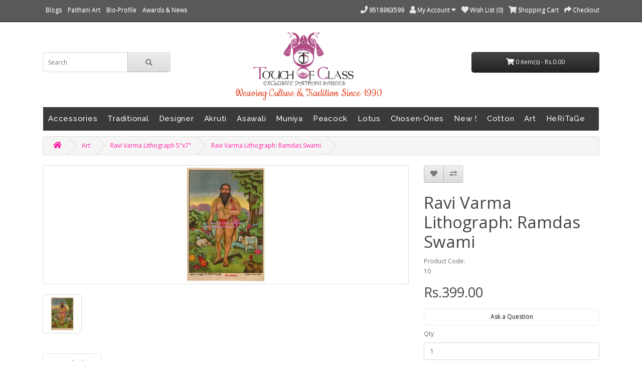

--- FILE ---
content_type: text/html; charset=utf-8
request_url: https://www.touchofclass.co.in/index.php?route=product/product&language=en-gb&path=74_80&product_id=382
body_size: 5684
content:
<!DOCTYPE html>
<html dir="ltr" lang="en">
<head>
  <meta charset="UTF-8"/>
  <meta name="viewport" content="width=device-width, initial-scale=1">
  <meta http-equiv="X-UA-Compatible" content="IE=edge">
  <title>Raja Ravi Varma, Lithograph, Oleograph, Print, Antique, Vintage, Ramdas Swami</title>
  <base href="https://www.touchofclass.co.in/"/>
      <meta name="description" content="Raja Ravi Varma, Lithograph, Oleograph, Print, Antique, Vintage, Ramdas Swami"/>
        <meta name="keywords" content="Raja Ravi Varma, Lithograph, Oleograph, Print, Antique, Vintage, Ramdas Swami"/>
    <script src="catalog/view/javascript/jquery/jquery-3.3.1.min.js" type="text/javascript"></script>
  <link href="catalog/view/theme/default/stylesheet/bootstrap.css" rel="stylesheet" media="screen"/>
  <script src="catalog/view/javascript/popper.min.js" type="text/javascript"></script>
  <script src="catalog/view/javascript/bootstrap/js/bootstrap.min.js" type="text/javascript"></script>
  <link href="catalog/view/javascript/font-awesome/css/fontawesome-all.min.css" rel="stylesheet" type="text/css"/>
  <link href="https://fonts.googleapis.com/css?family=Open+Sans:400,400i,300,700" rel="stylesheet" type="text/css"/>
  <link href="https://fonts.googleapis.com/css2?family=Raleway:wght@500&display=swap" rel="stylesheet">
  <link href="https://fonts.googleapis.com/css2?family=Cookie&display=swap" rel="stylesheet">
  <link href="catalog/view/theme/default/stylesheet/stylesheet.css" rel="stylesheet">
 
      <link href="catalog/view/javascript/jquery/magnific/magnific-popup.css" type="text/css" rel="stylesheet" media="screen"/>
      <link href="catalog/view/javascript/jquery/datetimepicker/bootstrap-datetimepicker.min.css" type="text/css" rel="stylesheet" media="screen"/>
        <script src="catalog/view/javascript/jquery/magnific/jquery.magnific-popup.min.js" type="text/javascript"></script>
      <script src="catalog/view/javascript/jquery/datetimepicker/moment/moment.min.js" type="text/javascript"></script>
      <script src="catalog/view/javascript/jquery/datetimepicker/moment/moment-with-locales.min.js" type="text/javascript"></script>
      <script src="catalog/view/javascript/jquery/datetimepicker/bootstrap-datetimepicker.min.js" type="text/javascript"></script>
    <script src="catalog/view/javascript/common.js" type="text/javascript"></script>
      <link href="https://www.touchofclass.co.in/index.php?route=product/product&amp;language=en-gb&amp;product_id=382" rel="canonical"/>
      <link href="https://www.touchofclass.co.in/image/catalog/favicon.png" rel="icon"/>
        <meta name="google-site-verification" content="5GxZRexnlB-ZNQ3wpTYL6GzgBete5z7_jUkdsXzMb8M" />
    <script src="catalog/view/javascript/scrolltop.js" type="text/javascript"></script>

</head>
<body>
<nav id="top">
  <div class="container">
    <div class="nav float-left">
           <ul class="list-unstyled"></ul>
      <li><a class="one" href="https://blog.touchofclass.co.in" target="_blank">Blogs</a></li>
      <li><a class="one" href="?route=information/information&amp;language=en-gb&amp;information_id=10">Paithani Art</a></li>
      <li><a class="one" href="?route=information/information&amp;language=en-gb&amp;information_id=9">Bio-Profile</a></li>
      <li><a class="one" href="?route=information/information&amp;language=en-gb&amp;information_id=5">Awards & News</a></li>
</ul>
    </div>
    <div class="nav float-right">
      <ul class="list-inline">
        <li class="list-inline-item"><a href="https://www.touchofclass.co.in/index.php?route=information/contact&amp;language=en-gb"><i class="fas fa-phone"></i></a> <span class="d-none d-md-inline">9518963599</span></li>
        <li class="list-inline-item">
          <div class="dropdown">
            <a href="https://www.touchofclass.co.in/index.php?route=account/account&amp;language=en-gb" class="dropdown-toggle" data-toggle="dropdown"><i class="fas fa-user"></i> <span class="d-none d-md-inline">My Account</span> <i class="fas fa-caret-down"></i></a>
            <div class="dropdown-menu dropdown-menu-right">
                              <a href="https://www.touchofclass.co.in/index.php?route=account/register&amp;language=en-gb" class="dropdown-item">Register</a>
                <a href="https://www.touchofclass.co.in/index.php?route=account/login&amp;language=en-gb" class="dropdown-item">Login</a>
                          </div>
          </div>
        </li>
        <li class="list-inline-item"><a href="https://www.touchofclass.co.in/index.php?route=account/wishlist&amp;language=en-gb" id="wishlist-total" title="Wish List (0)"><i class="fas fa-heart"></i> <span class="d-none d-md-inline">Wish List (0)</span></a></li>
        <li class="list-inline-item"><a href="https://www.touchofclass.co.in/index.php?route=checkout/cart&amp;language=en-gb" title="Shopping Cart"><i class="fas fa-shopping-cart"></i> <span class="d-none d-md-inline">Shopping Cart</span></a></li>
        <li class="list-inline-item"><a href="https://www.touchofclass.co.in/index.php?route=checkout/checkout&amp;language=en-gb" title="Checkout"><i class="fas fa-share"></i> <span class="d-none d-md-inline">Checkout</span></a></li>
      </ul>
    </div>
  </div>
</nav>
<header>
  <div class="container">
    <div class="row">
      
      <div class="col-md-4 col-lg-3 padspace"><div id="search" class="input-group mb-3">
  <input type="text" name="search" value="" placeholder="Search" class="form-control form-control-lg" aria-label="search">
  <div class="input-group-append">
    <button type="button" class="btn btn-light btn-lg"><i class="fas fa-search"></i></button>
  </div>
</div>
</div>
     
      <div class="col-md-4 col-lg-6">
        <div id="logo" style="width: 50%; margin: 0 auto;">
                      <a href="https://www.touchofclass.co.in/index.php?route=common/home&amp;language=en-gb"><img src="https://www.touchofclass.co.in/image/catalog/logo.png" title="Touch of Class" alt="Touch of Class" class="img-fluid"/></a>
                  </div>
        <p class="additext" align="center">Weaving Culture & Tradition Since 1990</p>
        </div>
      
      <div class="col-md-4 col-lg-3 padspace"><div id="cart">
  <button type="button" data-toggle="dropdown" data-loading-text="Loading..." class="btn btn-inverse btn-block btn-lg dropdown-toggle"><i class="fas fa-shopping-cart"></i> <span id="cart-total">0 item(s) - Rs.0.00</span></button>

  <ul class="dropdown-menu dropdown-menu-right">
        <li>
      <p class="text-center">Your shopping cart is empty!</p>
    </li>
      </ul>
</div>
</div>
     </div>
  </div>
</header>
<main>
    <div class="container" style="width: 100%;">
    <nav id="menu" class="navbar navbar-expand-lg navbar-light bg-primary">
      <div id="category" class="d-block d-sm-block d-lg-none">Categories</div>
      <button class="navbar-toggler" type="button" data-toggle="collapse" data-target="#narbar-menu"><i class="fas fa-bars"></i></button>
      <div class="collapse navbar-collapse" id="narbar-menu">
        <ul class="navbar-nav">
                                    <li class="nav-item dropdown"><a href="https://www.touchofclass.co.in/index.php?route=product/category&amp;language=en-gb&amp;path=66" class="nav-link dropdown-toggle" data-toggle="dropdown">Accessories</a>
                <div class="dropdown-menu">
                  <div class="dropdown-inner">
                                          <ul class="list-unstyled">
                                                  <li><a href="https://www.touchofclass.co.in/index.php?route=product/category&amp;language=en-gb&amp;path=66_76" class="nav-link">Paithani Borders (23)</a></li>
                                                  <li><a href="https://www.touchofclass.co.in/index.php?route=product/category&amp;language=en-gb&amp;path=66_78" class="nav-link">Paithani Dupatta (51)</a></li>
                                                  <li><a href="https://www.touchofclass.co.in/index.php?route=product/category&amp;language=en-gb&amp;path=66_72" class="nav-link">Paithani Fabrics (14)</a></li>
                                                  <li><a href="https://www.touchofclass.co.in/index.php?route=product/category&amp;language=en-gb&amp;path=66_85" class="nav-link">Paithani Blouses (32)</a></li>
                                                  <li><a href="https://www.touchofclass.co.in/index.php?route=product/category&amp;language=en-gb&amp;path=66_90" class="nav-link">Paithani For Men (4)</a></li>
                                                  <li><a href="https://www.touchofclass.co.in/index.php?route=product/category&amp;language=en-gb&amp;path=66_91" class="nav-link">Paithani Purses (1)</a></li>
                                                  <li><a href="https://www.touchofclass.co.in/index.php?route=product/category&amp;language=en-gb&amp;path=66_92" class="nav-link">Younger Me! (3)</a></li>
                                              </ul>
                                      </div>
                  <a href="https://www.touchofclass.co.in/index.php?route=product/category&amp;language=en-gb&amp;path=66" class="see-all">Show All Accessories</a>
                </div>
              </li>
                                                <li class="nav-item"><a href="https://www.touchofclass.co.in/index.php?route=product/category&amp;language=en-gb&amp;path=60" class="nav-link">Traditional</a></li>
                                                <li class="nav-item"><a href="https://www.touchofclass.co.in/index.php?route=product/category&amp;language=en-gb&amp;path=65" class="nav-link">Designer</a></li>
                                                <li class="nav-item"><a href="https://www.touchofclass.co.in/index.php?route=product/category&amp;language=en-gb&amp;path=62" class="nav-link">Akruti</a></li>
                                                <li class="nav-item"><a href="https://www.touchofclass.co.in/index.php?route=product/category&amp;language=en-gb&amp;path=59" class="nav-link">Asawali</a></li>
                                                <li class="nav-item"><a href="https://www.touchofclass.co.in/index.php?route=product/category&amp;language=en-gb&amp;path=63" class="nav-link">Muniya</a></li>
                                                <li class="nav-item"><a href="https://www.touchofclass.co.in/index.php?route=product/category&amp;language=en-gb&amp;path=64" class="nav-link">Peacock</a></li>
                                                <li class="nav-item"><a href="https://www.touchofclass.co.in/index.php?route=product/category&amp;language=en-gb&amp;path=67" class="nav-link">Lotus</a></li>
                                                <li class="nav-item"><a href="https://www.touchofclass.co.in/index.php?route=product/category&amp;language=en-gb&amp;path=69" class="nav-link">Chosen-Ones</a></li>
                                                <li class="nav-item"><a href="https://www.touchofclass.co.in/index.php?route=product/category&amp;language=en-gb&amp;path=71" class="nav-link">New !</a></li>
                                                <li class="nav-item"><a href="https://www.touchofclass.co.in/index.php?route=product/category&amp;language=en-gb&amp;path=73" class="nav-link">Cotton</a></li>
                                                <li class="nav-item dropdown"><a href="https://www.touchofclass.co.in/index.php?route=product/category&amp;language=en-gb&amp;path=74" class="nav-link dropdown-toggle" data-toggle="dropdown">Art</a>
                <div class="dropdown-menu">
                  <div class="dropdown-inner">
                                          <ul class="list-unstyled">
                                                  <li><a href="https://www.touchofclass.co.in/index.php?route=product/category&amp;language=en-gb&amp;path=74_86" class="nav-link">Miniature Paintings (1)</a></li>
                                                  <li><a href="https://www.touchofclass.co.in/index.php?route=product/category&amp;language=en-gb&amp;path=74_79" class="nav-link">Ravi Varma Lithograph 3&quot;x5&quot; (0)</a></li>
                                                  <li><a href="https://www.touchofclass.co.in/index.php?route=product/category&amp;language=en-gb&amp;path=74_80" class="nav-link">Ravi Varma Lithograph 5&quot;x7&quot; (12)</a></li>
                                                  <li><a href="https://www.touchofclass.co.in/index.php?route=product/category&amp;language=en-gb&amp;path=74_81" class="nav-link">Ravi Varma Lithograph 7&quot;x9&quot; (9)</a></li>
                                                  <li><a href="https://www.touchofclass.co.in/index.php?route=product/category&amp;language=en-gb&amp;path=74_82" class="nav-link">Ravi Varma Lithograph 10&quot;x14&quot; (22)</a></li>
                                                  <li><a href="https://www.touchofclass.co.in/index.php?route=product/category&amp;language=en-gb&amp;path=74_87" class="nav-link">Ravi Varma Lithograph 14&quot;x20&quot; (25)</a></li>
                                                  <li><a href="https://www.touchofclass.co.in/index.php?route=product/category&amp;language=en-gb&amp;path=74_83" class="nav-link">Chitrashala Press 3&quot;x5&quot; (8)</a></li>
                                                  <li><a href="https://www.touchofclass.co.in/index.php?route=product/category&amp;language=en-gb&amp;path=74_84" class="nav-link">Chitrashala Press 5&quot;x7&quot; (0)</a></li>
                                                  <li><a href="https://www.touchofclass.co.in/index.php?route=product/category&amp;language=en-gb&amp;path=74_88" class="nav-link">S S Brijbasi &amp; Sons (7)</a></li>
                                                  <li><a href="https://www.touchofclass.co.in/index.php?route=product/category&amp;language=en-gb&amp;path=74_89" class="nav-link">Vasudeo H Pandya (9)</a></li>
                                              </ul>
                                      </div>
                  <a href="https://www.touchofclass.co.in/index.php?route=product/category&amp;language=en-gb&amp;path=74" class="see-all">Show All Art</a>
                </div>
              </li>
                                                <li class="nav-item"><a href="https://www.touchofclass.co.in/index.php?route=product/category&amp;language=en-gb&amp;path=75" class="nav-link">HeRiTaGe</a></li>
                              </ul>
      </div>
    </nav>
  </div>


<div id="product-product" class="container">
  <ul class="breadcrumb">
          <li class="breadcrumb-item"><a href="https://www.touchofclass.co.in/index.php?route=common/home&amp;language=en-gb"><i class="fa fa-home"></i></a></li>
          <li class="breadcrumb-item"><a href="https://www.touchofclass.co.in/index.php?route=product/category&amp;language=en-gb&amp;path=74">Art</a></li>
          <li class="breadcrumb-item"><a href="https://www.touchofclass.co.in/index.php?route=product/category&amp;language=en-gb&amp;path=74_80">Ravi Varma Lithograph 5&quot;x7&quot;</a></li>
          <li class="breadcrumb-item"><a href="https://www.touchofclass.co.in/index.php?route=product/product&amp;language=en-gb&amp;path=74_80&amp;product_id=382">Ravi Varma Lithograph: Ramdas Swami</a></li>
      </ul>
  <div class="row">
    <div id="content" class="col">
      <div class="row">
                                  <div class="col-sm-8">
                      <ul class="thumbnails">
                              <li class="text-center"><a href="https://www.touchofclass.co.in/image/cache/catalog/Products/Art/RV5x7/RV5x7-2-500x500.jpg" title="Ravi Varma Lithograph: Ramdas Swami"><img src="https://www.touchofclass.co.in/image/cache/catalog/Products/Art/RV5x7/RV5x7-2-228x228.jpg" id="zoom_01" data-zoom-image="https://www.touchofclass.co.in/image/cache/catalog/Products/Art/RV5x7/RV5x7-2-500x500.jpg"  title="Ravi Varma Lithograph: Ramdas Swami" alt="Ravi Varma Lithograph: Ramdas Swami" class="img-fluid"/></a></li>
                                                              <li class="image-additional"><a href="https://www.touchofclass.co.in/image/cache/catalog/Products/Art/RV5x7/RV5x7-2-500x500.jpg" title="Ravi Varma Lithograph: Ramdas Swami"><img src="https://www.touchofclass.co.in/image/cache/catalog/Products/Art/RV5x7/RV5x7-2-74x74.jpg" title="Ravi Varma Lithograph: Ramdas Swami" alt="Ravi Varma Lithograph: Ramdas Swami" class="img-fluid"/></a></li>
                                          </ul>
                    <ul class="nav nav-tabs">
            <li class="nav-item">
              <a id="description-tab" class="nav-link active" data-toggle="tab" href="#tab-description" role="tab" aria-controls="tab-description" aria-selected="true">
                Description</a></li>
                                  </ul>
          <div class="tab-content">
            <div id="tab-description" class="tab-pane fade show active mb-4" role="tabpanel" aria-labelledby="description-tab">
              <p><span style="font-size:14px"><span style="font-family:Trebuchet MS,Helvetica,sans-serif"><span style="color:#c0392b"><strong>TOC-RV-57-02</strong></span></span></span></p>

<p><span style="font-size:14px"><strong><span style="color:#002004">Raja Ravi Varma Oleograph / Lithograph</span></strong></span></p>

<p><span style="font-size:14px"><strong>Title</strong>: Ramdas Swami (Shivaji's Guru/Advisor)</span></p>

<p><span style="font-size:14px"><strong>Size</strong>: 5.0" x 7.0" (inches)</span></p>

<p><span style="font-size:14px"><strong>Condition</strong>: Unused / Mint</span></p>

<p><span style="font-size:14px"><strong>Fittings</strong>: Unframed</span></p>

<p><span style="font-size:14px"><strong>Material</strong>: Lithography on Paper</span></p>

<p><span style="font-size:14px"><strong>Remarks</strong>: Authentic Ravi Varma Press Lithograph / Oldeograph from 1910-1920's</span></p>

            </div>

                        </div>
        </div>
                                  <div class="col-sm-4">
          <div class="btn-group">
            <button type="button" data-toggle="tooltip" class="btn btn-light" title="Add to Wish List" onclick="wishlist.add('382');"><i class="fas fa-heart"></i></button>
            <button type="button" data-toggle="tooltip" class="btn btn-light" title="Compare this Product" onclick="compare.add('382');"><i class="fas fa-exchange-alt"></i></button>
          </div>
          <h1>Ravi Varma Lithograph: Ramdas Swami</h1>
          <ul class="list-unstyled">
                        <li>Product Code: </li>
                          <li> 10</li>
                      </ul>
                      <ul class="list-unstyled">
                              <li>
                  <h2>Rs.399.00</h2>
                </li>
                                                                    </ul>
          
        <a class="btn btn-primary btn-block" role="button" data-toggle="collapse" href="#collapseAskaQ" aria-expanded="false" aria-controls="collapseAskaQ">
          Ask a Question
        </a>
        <div class="collapse" id="collapseAskaQ">
          <form style="margin-top: 15px; margin-bottom: 15px;" method="post" id="form-questions">
            <fieldset>
              <div class="form-group required">
                <label class="control-label" for="input-name">Your name</label>
                <input type="text" name="name" value=" " id="input-name" class="form-control" />
              </div>
              <div class="form-group required">
                <label class="control-label" for="input-phone">Phone</label>
                <input type="text" name="phone" value="" id="input-phone" class="form-control" />
              </div>
              <div class="form-group required">
                <label class="control-label" for="input-email">Email</label>
                <input type="text" name="email" value="" id="input-email" class="form-control" />
              </div>
              <div class="form-group required">
                <label class="control-label" for="input-questions">Your questions here</label>
                <textarea name="questions" rows="10" id="input-questions" class="form-control"></textarea>
              </div>
              <input type="hidden" name="prod_id" value="382" />
              <input type="hidden" name="prod_name" value="Ravi Varma Lithograph: Ramdas Swami" />
			  <input type="hidden" name="prod_info" value="TOC-RV-57-02" />
              <input type="hidden" name="prod_url" value="http://www.touchofclass.co.in/index.php?route=product/product&language=en-gb&path=74_80&product_id=382" />
			  
            </fieldset>
            <p class="help-block"><span style="color:red;">*</span> Required fields</p>
            <div style="text-align: center">
              <button id="button-questions" type="button" class="btn btn-primary">Ask us</button>
            </div>
          </form>
          <script type="text/javascript"><!--
            $('#button-questions').on('click', function() {
              $.ajax({
                url: 'index.php?route=extension/module/claskquestion/send',
                type: 'post',
                dataType: 'json',
                data: $("#form-questions").serialize(),
                beforeSend: function() {
                  $('#button-questions').button('loading');
                },
                complete: function() {
                  $('#button-questions').button('reset');
                },
                success: function(json) {
                  if (json['error']) {
                    $('#collapseAskaQ').before('<div class="alert alert-dismissible alert-danger"><i class="fa fa-exclamation-circle pull-left"></i> ' + json['error'] + '</div>');
                  }
                  if (json['success']) {
                    $('#collapseAskaQ').before('<div class="alert alert-dismissible alert-success"><i class="fa fa-check-circle pull-left"></i> ' + json['success'] + '</div>');
                    $('input[name=\'name\']').val('');
                    $('input[name=\'phone\']').val('');
                    $('input[name=\'email\']').val('');
                    $('textarea[name=\'questions\']').val('');
                  }
                }
              });
            });
            //--></script>
        </div>
              
          <div id="product">                        <div class="form-group">
              <label for="input-quantity" class="col-form-label">Qty</label> <input type="text" name="quantity" value="1" size="2" id="input-quantity" class="form-control"/> <input type="hidden" name="product_id" value="382"/>
              <br/>
              
									<button type="button" id="button-cart" data-loading-text="Loading..." class="btn btn-primary btn-lg btn-block">Add to Cart</button>
							
            </div>
            </div>
                  </div>
      </div>
                    <p>Tags:
                                    <a href="https://www.touchofclass.co.in/index.php?route=product/search&amp;language=en-gb&amp;tag=Raja Ravi Varma">Raja Ravi Varma</a>,
                                                <a href="https://www.touchofclass.co.in/index.php?route=product/search&amp;language=en-gb&amp;tag=Lithograph">Lithograph</a>,
                                                <a href="https://www.touchofclass.co.in/index.php?route=product/search&amp;language=en-gb&amp;tag=Oleograph">Oleograph</a>,
                                                <a href="https://www.touchofclass.co.in/index.php?route=product/search&amp;language=en-gb&amp;tag=Print">Print</a>,
                                                <a href="https://www.touchofclass.co.in/index.php?route=product/search&amp;language=en-gb&amp;tag=Antique">Antique</a>,
                                                <a href="https://www.touchofclass.co.in/index.php?route=product/search&amp;language=en-gb&amp;tag=Vintage">Vintage</a>,
                                                <a href="https://www.touchofclass.co.in/index.php?route=product/search&amp;language=en-gb&amp;tag=Ramdas Swami">Ramdas Swami</a>
                                                <a href=""></a>
                              </p>
            
    </div>
    
  </div>
</div>
<script type="text/javascript"><!--
$('select[name=\'recurring_id\'], input[name="quantity"]').change(function() {
	$.ajax({
		url: 'index.php?route=product/product/getRecurringDescription',
		type: 'post',
		data: $('input[name=\'product_id\'], input[name=\'quantity\'], select[name=\'recurring_id\']'),
		dataType: 'json',
		beforeSend: function() {
			$('#recurring-description').html('');
		},
		success: function(json) {
			$('.alert-dismissible, .text-danger').remove();

			if (json['success']) {
				$('#recurring-description').html(json['success']);
			}
		}
	});
});
//--></script>
<script type="text/javascript"><!--
$('#button-cart').on('click', function() {
	$.ajax({
		url: 'index.php?route=checkout/cart/add',
		type: 'post',
		data: $('#product input[type=\'text\'], #product input[type=\'hidden\'], #product input[type=\'radio\']:checked, #product input[type=\'checkbox\']:checked, #product select, #product textarea'),
		dataType: 'json',
		beforeSend: function() {
			$('#button-cart').button('loading');
		},
		complete: function() {
			$('#button-cart').button('reset');
		},
		success: function(json) {
			$('.alert-dismissible, .text-danger').remove();
			$('.form-control').removeClass('is-invalid');

			if (json['error']) {
				if (json['error']['option']) {
					for (i in json['error']['option']) {
						var element = $('#input-option' + i.replace('_', '-'));

						if (element.parent().hasClass('input-group')) {
							element.parent().after('<div class="text-danger">' + json['error']['option'][i] + '</div>');
						} else {
							element.after('<div class="text-danger">' + json['error']['option'][i] + '</div>');
						}
					}
				}

				if (json['error']['recurring']) {
					$('select[name=\'recurring_id\']').after('<div class="text-danger">' + json['error']['recurring'] + '</div>');
				}

				if (json['error']['quantity']) {
					$('input[name=\'quantity\']').after('<div class="text-danger">' + json['error']['quantity'] + '</div>');
				}

				// Highlight any found errors
				$('.text-danger').each(function() {
					var element = $(this).parent().find(':input');

					if (element.hasClass('form-control')) {
						element.addClass('is-invalid');
					}
				});

				$('.invalid-tooltip').show();
			}

			if (json['success']) {
				html = '<div id="toast" class="toast">';
				html += '  <div class="toast-header">';
				html += '	 <strong class="mr-auto"><i class="fas fa-shopping-cart"></i> Shopping Cart</strong>';
				html += '    <button type="button" class="ml-2 mb-1 close" data-dismiss="toast">&times;</button>';
				html += '  </div>';
				html += '  <div class="toast-body">' + json['success'] + '</div>';
				html += '</div>';

				$('body').append(html);

				$('#toast').toast({'delay': 3000});
				$('#toast').toast('show');

				$('#cart').parent().load('index.php?route=common/cart/info');
			}
		},
		error: function(xhr, ajaxOptions, thrownError) {
			alert(thrownError + "\r\n" + xhr.statusText + "\r\n" + xhr.responseText);
		}
	});
});
//--></script>
<script type="text/javascript"><!--
$('.date').datetimepicker({
	'format': 'YYYY-MM-DD',
	'locale': 'en-gb',
	'allowInputToggle': true
});

$('.time').datetimepicker({
	'format': 'HH:mm',
	'locale': 'en-gb',
	'allowInputToggle': true
});

$('.datetime').datetimepicker({
	'format': 'YYYY-MM-DD HH:mm',
	'locale': 'en-gb',
	'allowInputToggle': true
});
//--></script>
<script type="text/javascript"><!--
$('button[id^=\'button-upload\']').on('click', function() {
	var element = this;

	$('#form-upload').remove();

	$('body').prepend('<form enctype="multipart/form-data" id="form-upload" style="display: none;"><input type="file" name="file" /></form>');

	$('#form-upload input[name=\'file\']').trigger('click');

	if (typeof timer != 'undefined') {
		clearInterval(timer);
	}

	timer = setInterval(function() {
		if ($('#form-upload input[name=\'file\']').val() != '') {
			clearInterval(timer);

			$.ajax({
				url: 'index.php?route=tool/upload',
				type: 'post',
				dataType: 'json',
				data: new FormData($('#form-upload')[0]),
				cache: false,
				contentType: false,
				processData: false,
				beforeSend: function() {
					$(element).button('loading');
				},
				complete: function() {
					$(element).button('reset');
				},
				success: function(json) {
					$('.text-danger').remove();

					if (json['error']) {
						$(element).parent().find('input').after('<div class="text-danger">' + json['error'] + '</div>');
					}

					if (json['success']) {
						alert(json['success']);

						$(element).parent().find('input').val(json['code']);
					}
				},
				error: function(xhr, ajaxOptions, thrownError) {
					alert(thrownError + "\r\n" + xhr.statusText + "\r\n" + xhr.responseText);
				}
			});
		}
	}, 500);
});
//--></script>
<script type="text/javascript"><!--
$('#review').delegate('.pagination a', 'click', function(e) {
	e.preventDefault();

	$('#review').fadeOut('slow');

	$('#review').load(this.href);

	$('#review').fadeIn('slow');
});

$('#review').load('index.php?route=product/product/review&product_id=382');

$('#button-review').on('click', function() {
	$.ajax({
		url: 'index.php?route=product/product/write&product_id=382',
		type: 'post',
		dataType: 'json',
		data: $('#form-review').serialize(),
		beforeSend: function() {
			$('#button-review').button('loading');
		},
		complete: function() {
			$('#button-review').button('reset');
		},
		success: function(json) {
			$('.alert-dismissible').remove();

			if (json['error']) {
				$('#review').after('<div class="alert alert-danger alert-dismissible"><i class="fas fa-exclamation-circle"></i> ' + json['error'] + '</div>');
			}

			if (json['success']) {
				$('#review').after('<div class="alert alert-success alert-dismissible"><i class="fas fa-check-circle"></i> ' + json['success'] + '</div>');

				$('input[name=\'name\']').val('');
				$('textarea[name=\'text\']').val('');
				$('input[name=\'rating\']:checked').prop('checked', false);
			}
		}
	});
});

$(document).ready(function() {
	$('.thumbnails').magnificPopup({
		type: 'image',
		delegate: 'a',
		gallery: {
			enabled: true
		}
	});
});
//--></script>
</main>
<footer>
    
   <div class="container">
       <div align="center")
    <div class="logoimages">
<img src="image/catalog/handloom.png" alt="Handloom India" width="75" height="75" />
<img src="image/catalog/silkmark.png" alt="Silk Mark India" width="75" height="75" />
<img src="image/catalog/wcc.png" alt="World Crafts Council" width="82" height="61" />
<img src="image/catalog/makeinindia.png" alt="Make In India" width="150" height="75" />
</div>
<div class="row">
                <div class="col-sm-3">
          <h5>Information</h5>
          <ul class="list-unstyled">
                          <li><a href="https://www.touchofclass.co.in/index.php?route=information/information&amp;language=en-gb&amp;information_id=1">About Us</a></li>
                          <li><a href="https://www.touchofclass.co.in/index.php?route=information/information&amp;language=en-gb&amp;information_id=4">Delivery Information</a></li>
                          <li><a href="https://www.touchofclass.co.in/index.php?route=information/information&amp;language=en-gb&amp;information_id=2">Terms &amp; Conditions</a></li>
                          <li><a href="https://www.touchofclass.co.in/index.php?route=information/information&amp;language=en-gb&amp;information_id=3">Privacy Policy</a></li>
                          <li><a href="https://www.touchofclass.co.in/index.php?route=information/information&amp;language=en-gb&amp;information_id=7">Know Paithani Art</a></li>
                          <li><a href="https://www.touchofclass.co.in/index.php?route=information/information&amp;language=en-gb&amp;information_id=11">Our Assurance</a></li>
                      </ul>
        </div>
            <div class="col-sm-3">
        <h5>Customer Service</h5>
        <ul class="list-unstyled">
          <li><a href="https://www.touchofclass.co.in/index.php?route=information/contact&amp;language=en-gb">Contact Us</a></li>
          <li><a href="https://www.touchofclass.co.in/index.php?route=account/return/add&amp;language=en-gb">Returns</a></li>
                    <li><a href="https://www.touchofclass.co.in/index.php?route=information/sitemap&amp;language=en-gb">Site Map</a></li>
        </ul>
      </div>
      
      <div class="col-sm-3">
        <h5>My Account</h5>
        <ul class="list-unstyled">
          <li><a href="https://www.touchofclass.co.in/index.php?route=account/account&amp;language=en-gb">My Account</a></li>
          <li><a href="https://www.touchofclass.co.in/index.php?route=account/order&amp;language=en-gb">Order History</a></li>
          <li><a href="https://www.touchofclass.co.in/index.php?route=account/wishlist&amp;language=en-gb">Wish List</a></li>
          <li><a href="https://www.touchofclass.co.in/index.php?route=account/newsletter&amp;language=en-gb"></a></li>
        </ul>
      </div>
    </div>
    <hr>
    <p>Crafted by <a href="mailto:njinfotechs@gmail.com" title="NJ-InfoTech Solutions, Mumbai">NJ-InfoTech Solutions</a></p>

  </div>
</footer>

				<script src="catalog/view/javascript/jquery.elevatezoom.min.js" type="text/javascript"></script>
				<script type="text/javascript">
$(document).ready(function(){$("#zoom_01").elevateZoom({cursor:"crosshair",zoomWindowFadeIn:500,zoomWindowFadeOut:750,lensFadeIn:500,lensFadeOut:500})}),$(window).on("resize",function(){var o=$(this);$("#zoom_01").elevateZoom(o.width()<900?{cursor:"crosshair",zoomType:"inner",zoomWindowFadeIn:500,zoomWindowFadeOut:750,lensFadeIn:500,lensFadeOut:500}:{cursor:"crosshair",zoomType:"window",zoomWindowFadeIn:500,zoomWindowFadeOut:750,lensFadeIn:500,lensFadeOut:500})});
				</script>  
			
</body></html>

